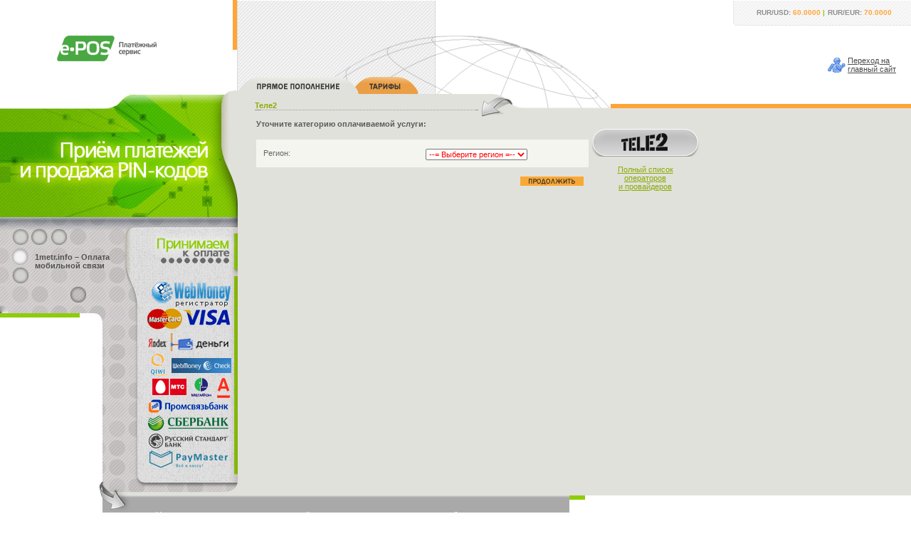

--- FILE ---
content_type: text/html; charset=windows-1251
request_url: http://www.e-pos.ru/payment.php?operator=tele2all&section=mobile&truesection=online&p=41db3b9f72649215becaf3467f782ab3
body_size: 9040
content:


<!DOCTYPE HTML PUBLIC "-//W3C//DTD HTML 4.01 Transitional//EN" "http://www.w3.org/TR/html4/loose.dtd">
<html>
<head>
<link href="http://www.e-pos.ru/images/e-pos.ico" rel="shortcut icon">
	<title>e-POS :: Оплата Теле2  | Tele2</title>
	<link rel=stylesheet href="stt3.css" type="text/css">
        <meta http-equiv="Content-Type" content="text/html; charset=windows-1251">
        <meta name="keywords" content="Оплата Теле2 ">
        <meta name="description" content="Универсальный платежный сервис e-POS позволяет производить оплату услуг операторов сотовой связи в режиме online, представлен широкий перечень операторов: МТС, Билайн, Мегафон, Теле2 и др.">

<SCRIPT language=javascript>
<!-- begin script


var cursUSD=60;
var cursEUR=70;
var cursUAH=1.79867;
var cursUAHup=1.978537;
var cursBYR=0.00268704;
var cursBYRup=0.003493152;
var cursBYN=26.8704;
var cursBYNup=34.93152;
var cursAUG=11677.02;
var cursUZS=0.00644602;
var cursBTC=6286743.8439485;
var cursBCH=39483.24086932;
var cursLTC=5165.57933436;
var cursETH=216124.75022801;
var cursUSDT=69.263983;
var cursKZT=0.152708;
var cursKZTup=0.1679788;
var cursMDL=4.54003;
var cursGEL=28.911761304499;
var cursAMD=0.205229;
var sendreceipt=0;

function showError(element, msg)
{ alert(msg);
  element.focus();
  return false;
}


function CalculateUSD(f,min,percent,result)
{
   if (result>-min) { f.sum.value=""; return; }

   while (result<-0) 
      { result = -Math.round(-result/10-0.5);
        f.pay.value=-result;
      }

   /*if (result>-3) trcom=-0.01; else*/ trcom=0;

   if (percent!=0)
      { plus = result * percent/100;
        result=result+plus;
      }

   result+=trcom;  

     switch (f.currency.value)
     {
       case "WMZ": result=result*1.00; break;
       case "ABW":
       case "RSR":
       case "VTB": 
       case "WCC": 
       case "PSR": 
       case "SBR": result=result*cursUSD*1.03; break;
       case "WMP": result=result*cursUSD*1.02; break;
       case "WMR": result=result*cursUSD; break;
       case "WMC": result=result*cursUSD; break;
       case "WME": result=result*1.000*cursUSD/cursEUR; break;
       case "PBW":
       case "LPM":
       case "WMU": result=result*1.15*cursUSD/cursUAH; break;
       case "EGZ": 
                   result=Math.floor((Math.floor(result*1.02*100)/100)*10000/(22.927872/cursUSD*100)+0.001)/100; break;
/*                 if (result>-20) result=result*1.18-0.02;
                    else if (result>-50) result=result*1.18;
                          else if (result>-100) result=result*1.16;
                                else result=result*1.13;
*/
                   break;
       case "RMR": result=result*cursUSD*1.045 - 1; break;
       case "LRZ": result=result*1.05; break;
       case "LPZ": result=result*1.050; break;
       case "LPR": result=result*cursUSD*1.150; break;
       case "LPU": result=result*1.100*cursUSD/cursUAH; break;
       case "LPE": result=result*1.045*cursUSD/cursEUR; break;
       case "MEP": result=result*1.015*1.07*cursUSD/cursUAH; break;
       case "IMR": result=result*1.035*cursUSD; break;
       case "BMR": result=result*1.035*cursUSD; break;
       case "DMR": result=result*1.035*cursUSD; break;
       case "UMR": result=result*1.05*cursUSD; break;
       case "UMU": result=result*1.05*cursUSD/cursUAH; break;
       case "UMZ": result=result*1.05; break;
       case "UME": result=result*1.05*cursUSD/cursEUR; break;
       case "WMB": result=result*1.00*cursUSD/cursBYN; break;
       case "WMG": result=result*cursAUG*1.00; break;
       case "WMK": result=result*cursKZT*1.00; break;
       case "WMX": result=result*1.05*cursUSD*1000/cursBTC; break;
       case "WMH": result=result*1.05*cursUSD*1000/cursBCH; break;
       case "WML": result=result*1.05*cursUSD*1000/cursLTC; break;
       case "WMF": result=result*1.05*cursUSD*1000/cursETH; break;
       case "WMT": result=result*1.05*cursUSD/cursUSDT; break;
       case "WMY": result=result*1.05*cursUSD/cursUZS; break;
       case "WMD": result=result*1.01; break;
       case "ENR": result=result*cursUSD/0.995/0.93; break;
       case "WCR": result=result*cursUSD*1.025; break;
       case "MMR": result=result*cursUSD*1.035; break;
       case "OBR": result=result*1.028*cursUSD; break;
       case "EPB": result=result*1.00*cursUSD/cursBYN; break;
// oldWM           result=result*cursUSD; break;
       case "LPW": result=result*1.055*cursUSD; break;
       case "SML":
       case "PBU":
       case "ABR":
//       case "SBR": 
       case "SVR": 
       case "W1R": result=result*1.035*cursUSD; break;
       case "YDR": result=result*1.00*cursUSD; // result=Math.floor(Math.floor((result*cursUSD*1.01376-0.0)*100)/100*107.90+0.001)/100;
                   break;
       case "BWR": result=result*1.06*cursUSD;
                   break;

       case "SGR": 
                   result=result*cursUSD*1.025;
                   break;

       case "PSC": 
                   result=result*cursUSD*1.025;
                   break;

       case "PGA": 
       case "PGB": 
       case "PGR": 
                   result=result*cursUSD*1.025;
                   break;

       case "IBC": 
                   switch ("mobile")
                   {
                     case "reserve": 
                     case "mobile": 
                     case "commun": 
                     case "other": 

                     case "ip": 
                     case "uni": 
                     case "tv": 

                     case "inet": 
                                    result=result*cursUSD*1.025;
                                    break;
/*
                     case "ip": 
                     case "uni": 
                     case "tv": 
                                    result=result*cursUSD*1.035; break;
                                    break;

                     case "inet": 
                                    result=result*cursUSD*1.040; break;
                                    break;
*/
                   }
 
                   break;
     }

/*
   if (f.currency[1].checked) result=result*1.015;
   if (f.currency[0].checked) result=result*cursUSD;
   if (f.currency[2].checked) result=result*1.000*cursUSD/cursEUR;
   if (f.currency[3].checked) result=result*1.025*cursUSD/cursUAH;
   if (f.currency[4].checked) 
   { if (result>-15) result=result*1.065-0.05;
     else if (result>-30) result=result*1.065;
     else if (result>-30) result=result*1.06;
     else result=result*1.06;
   }
   if (f.currency[5].checked) result=result*1.035; 
   if (f.currency[6].checked) result=result*1.095*cursUSD/cursUZS;
   if (f.currency[7].checked) result=result*1.015;
   if (f.currency[8].checked) result=result*cursUSD*1.04712;
*/

   f.sum.value = Math.ceil((-result-0.0000001)*100)/100;
}

function CalculateRUR(f,min,percent,result)
{  
   if (result>-min) { f.sum.value=""; return; }

   while (result<-0) 
      { result = -Math.round(-result/10-0.5);
        f.pay.value=-result;
      }

   /*if (result>-90) trcom=-0.30; else*/ trcom=0;

   if (percent!=0)
      { plus = result * percent/100;
        result=result+plus;
      }

   result+=trcom; result+=sendreceipt;

 
     switch (f.currency.value)
     {
       case "WMZ": result=result*1.00/cursUSD; break;
       case "ABW":
       case "RSR":
       case "VTB": 
       case "WCC": 
       case "PSR":
       case "SBR": result=result*1.03; break;
       case "WMP": result=result*1.02; break;
       case "WME": result=result*1.000/cursEUR; break;
       case "PBW":
       case "LPM":
       case "WMU": result=result*1.15/cursUAH; break;
       case "EGZ":
                   result=Math.floor((Math.floor(result/cursUSD*1.02*100)/100)*10000/(22.927872/cursUSD*100)+0.001)/100; break;
/*                 if (result>-560) result=(result*1.18-0.50)/cursUSD;
                    else if (result>-1400) result=result*1.18/cursUSD;
                          else if (result>-2800) result=result*1.16/cursUSD;
                                else result=result*1.13/cursUSD;
*/
                   break;
       case "RMR": result=result*1.045 - 1; break;
       case "LRZ": result=result*1.05/cursUSD; break;
       case "LPZ": result=result*1.050/cursUSD; break;
       case "LPR": result=result*1.150; break;
       case "LPU": result=result*1.100/cursUAH; break;
       case "LPE": result=result*1.045/cursEUR; break;
       case "MEP": result=result*1.015*1.07/cursUAH; break;
       case "IMR": result=result*1.035; break;
       case "BMR": result=result*1.035; break;
       case "DMR": result=result*1.035; break;
       case "UMR": result=result*1.05; break;
       case "UMU": result=result*1.05/cursUAH; break;
       case "UMZ": result=result*1.05/cursUSD; break;
       case "UME": result=result*1.05/cursEUR; break;
       case "WMB": result=result*1.00/cursBYN; break;
       case "WMG": result=result*1.00/cursAUG; break;
       case "WMK": result=result*1.00/cursKZT; break;
       case "WMX": result=result*1.05*1000/cursBTC; break;
       case "WMH": result=result*1.05*1000/cursBCH; break;
       case "WML": result=result*1.05*1000/cursLTC; break;
       case "WMF": result=result*1.05*1000/cursETH; break;
       case "WMT": result=result*1.05/cursUSDT; break;
       case "WMY": result=result*1.05/cursUZS; break;
       case "WMD": result=result*1.01/cursUSD; break;
       case "ENR": result=result/0.995/0.93; break;
       case "WCR": result=result*1.025; break;
       case "MMR": result=result*1.035; break;
       case "OBR": result=result*1.028; break;
       case "EPB": result=result*1.00/cursBYN; break;
// oldWM result=result; break;
       case "LPW": result=result*1.055; break;
       case "SML": 
       case "PBU": 
       case "ABR": 
//       case "SBR": 
       case "SVR": 
       case "W1R": result=result*1.035; break;
       case "YDR": result=result*1.00; // result=Math.floor(Math.floor((result*1.01376-0.0)*100)/100*107.90+0.001)/100;
                   break;
       case "BWR": result=result*1.06;
                   break;

       case "SGR": 
                   result=result*1.025;
                   break;

       case "PSC": 
                   result=result*1.025;
                   break;

       case "PGA": 
       case "PGB": 
       case "PGR": 
                   result=result*1.025;
                   break;

       case "IBC":
                   switch ("mobile")
                   {
                     case "reserve": 
                     case "mobile": 
                     case "commun": 
                     case "other": 

                     case "ip": 
                     case "uni": 
                     case "tv": 

                     case "inet": 
                                    result=result*1.025;
                                    break;
/*
                     case "ip": 
                     case "uni": 
                     case "tv": 
                                    result=result*1.035; break;
                                    break;

                     case "inet": 
                                    result=result*1.040; break;
                                    break;
*/
                   }
 
                   break;
     }

/*
   if (f.currency[1].checked) result=result*1.015/cursUSD;
   if (f.currency[2].checked) result=result*1.045/cursEUR;
   if (f.currency[3].checked) result=result*1.055/cursUAH;
   if (f.currency[4].checked)
   { if (result>-450) result=(result*1.065-1.50)/cursUSD;
     else if (result>-900) result=result*1.065/cursUSD;
     else if (result>-900) result=result*1.06/cursUSD;
     else result=result*1.06/cursUSD;
   }
   if (f.currency[5].checked) result=result*1.035/cursUSD;
   if (f.currency[6].checked) result=result*1.095/cursUZS;
   if (f.currency[7].checked) result=result*1.015/cursUSD;
   if (f.currency[8].checked) result=result*1.04712;
*/

   f.sum.value = Math.ceil((-result-0.0000001)*100)/100;
}

function CalculateUAH(f,min,percent,result,mincommission)
{ 
   cursUAH = cursUAHup;

   if (result>-min) { f.sum.value=""; return; }

   while (result<-0) 
      { result = -Math.round(-result/10-0.5);
        f.pay.value=-result;
      }

   if (percent!=0)
      { plus = result * percent/100; if (plus > -mincommission) plus = -mincommission;
        result=result+plus;
      }

     switch (f.currency.value)
     {
       case "WMZ": result=result*cursUAH/cursUSD; break;
       case "ABW":
       case "RSR":
       case "VTB": 
       case "WCC": 
       case "PSR":
       case "SBR": result=result*cursUAH*1.03; break;
       case "WMP": result=result*cursUAH*1.02; break;
       case "WMR": result=result*cursUAH; break;
       case "WMC": result=result*cursUAH/cursUSD; break;
       case "WME": result=result*1.000*cursUAH/cursEUR; break;
       case "PBW":
       case "LPM":
       case "WMU": result=result*1.15; break;
       case "RMR": result=result*cursUAH*1.045 - 1; break;
       case "LRZ": result=result*cursUAH*1.05; break;
       case "LPZ": result=result*cursUAH*1.050; break;
       case "LPR": result=result*cursUAH*1.150; break;
       case "LPU": result=result*1.100; break;
       case "LPE": result=result*1.045*cursUAH/cursEUR; break;
       case "MEP": result=result*1.015*1.07; break;
       case "IMR": result=result*1.035*cursUAH; break;
       case "BMR": result=result*1.035*cursUAH; break;
       case "DMR": result=result*1.035*cursUAH; break;
       case "UMR": result=result*1.05*cursUAH; break;
       case "UMU": result=result*1.05; break;
       case "UMZ": result=result*1.05*cursUAH; break;
       case "UME": result=result*1.05*cursUAH/cursEUR; break;
       case "WMB": result=result*1.00*cursUAH/cursBYN; break;
       case "WMG": result=result*1.00*cursUAH/cursAUG; break;
       case "WMK": result=result*1.00*cursUAH/cursKZT; break;
       case "WMX": result=result*1.05*cursUAH*1000/cursBTC; break;
       case "WMH": result=result*1.05*cursUAH*1000/cursBCH; break;
       case "WML": result=result*1.05*cursUAH*1000/cursLTC; break;
       case "WMF": result=result*1.05*cursUAH*1000/cursETH; break;
       case "WMT": result=result*1.05*cursUAH/cursUSDT; break;
       case "WMY": result=result*1.05*cursUAH/cursUZS; break;
       case "WMD": result=result*cursUAH*1.01/cursUSD; break;
       case "ENR": result=result*cursUAH/0.995/0.93; break;
       case "WCR": result=result*cursUAH*1.025; break;
       case "MMR": result=result*cursUAH*1.035; break;
       case "OBR": result=result*1.028*cursUAH; break;
       case "EPB": result=result*1.00*cursUAH/cursBYN; break;
// oldWM result=result*cursUAH; break;
       case "LPW": result=result*1.055*cursUAH; break;
       case "SML":
       case "PBU":
       case "ABR":
//       case "SBR": 
       case "SVR": 
       case "W1R": result=result*1.035*cursUAH; break;
       case "YDR": result=result*1.00*cursUAH; // result=Math.floor(Math.floor((result*cursUAH*1.01376-0.0)*100)/100*107.90+0.001)/100;
                   break;
       case "BWR": result=result*1.06*cursUAH;
                   break;

       case "SGR": 
                   result=result*cursUAH*1.025;
                   break;

       case "PSC": 
                   result=result*cursUAH*1.025;
                   break;

       case "PGA": 
       case "PGB": 
       case "PGR": 
                   result=result*cursUAH*1.025;
                   break;

       case "IBC": 
                   switch ("mobile")
                   {
                     case "reserve": 
                     case "mobile": 
                     case "commun": 
                     case "other": 

                     case "ip": 
                     case "uni": 
                     case "tv": 

                     case "inet": 
                                    result=result*cursUAH*1.025;
                                    break;
                   }
 
                   break;
     }

   f.sum.value = Math.ceil((-result-0.0000001)*100)/100;
}

function CalculateBYR(f,min,percent,result,mincommission)
{ 
   cursBYR = cursBYRup;

   if (result>-min) { f.sum.value=""; return; }

   while (result<-0) 
      { result = -Math.round(-result/10-0.5);
        f.pay.value=-result;
      }

   if (percent!=0)
      { plus = result * percent/100; if (plus > -mincommission) plus = -mincommission;
        result=result+plus;
      }

     switch (f.currency.value)
     {
       case "WMZ": result=result*cursBYR/cursUSD; break;
       case "ABW":
       case "RSR":
       case "VTB": 
       case "WCC": 
       case "PSR":
       case "SBR": result=result*cursBYR*1.03; break;
       case "WMP": result=result*cursBYR*1.02; break;
       case "WMR": result=result*cursBYR; break;
       case "WMC": result=result*cursBYR/cursUSD; break;
       case "WME": result=result*1.000*cursBYR/cursEUR; break;
       case "PBW":
       case "LPM":
       case "WMU": result=result*1.15*cursBYR/cursUAH; break;
       case "RMR": result=result*cursBYR*1.045 - 1; break;
       case "LRZ": result=result*cursBYR*1.05/cursUSD; break;
       case "LPZ": result=result*cursBYR*1.050/cursUSD; break;
       case "LPR": result=result*cursBYR*1.150; break;
       case "LPU": result=result*1.100*cursBYR/cursUAH; break;
       case "LPE": result=result*1.045*cursBYR/cursEUR; break;
       case "MEP": result=result*1.015*1.07*cursBYR; break;
       case "IMR": result=result*1.035*cursBYR; break;
       case "BMR": result=result*1.035*cursBYR; break;
       case "DMR": result=result*1.035*cursBYR; break;
       case "UMR": result=result*1.05*cursBYR; break;
       case "UMU": result=result*1.05*cursBYR/cursUAH; break;
       case "UMZ": result=result*1.05*cursBYR/cursUSD; break;
       case "UME": result=result*1.05*cursBYR/cursEUR; break;
       case "WMB": result=result*1.00; break;
       case "WMG": result=result*1.00*cursBYR/cursAUG; break;
       case "WMK": result=result*1.00*cursBYR/cursKZT; break;
       case "WMX": result=result*1.05*cursBYR*1000/cursBTC; break;
       case "WMH": result=result*1.05*cursBYR*1000/cursBCH; break;
       case "WML": result=result*1.05*cursBYR*1000/cursLTC; break;
       case "WMF": result=result*1.05*cursBYR*1000/cursETH; break;
       case "WMT": result=result*1.05*cursBYR/cursUSDT; break;
       case "WMY": result=result*1.05*cursBYR/cursUZS; break;
       case "WMD": result=result*cursBYR*1.01/cursUSD; break;
       case "ENR": result=result*cursBYR/0.995/0.93; break;
       case "WCR": result=result*cursBYR*1.025; break;
       case "MMR": result=result*cursBYR*1.035; break;
       case "OBR": result=result*1.028*cursBYR; break;
       case "EPB": result=result*1.00; break;
// oldWM result=result*cursBYR; break;
       case "LPW": result=result*1.055*cursBYR; break;
       case "SML":
       case "PBU":
       case "ABR":
//       case "SBR": 
       case "SVR": 
       case "W1R": result=result*1.035*cursBYR; break;
       case "YDR": result=result*1.00*cursBYR; // result=Math.floor(Math.floor((result*cursBYR*1.01376-0.0)*100)/100*107.90+0.001)/100;
                   break;
       case "BWR": result=result*1.06*cursBYR;
                   break;

       case "SGR": 
                   result=result*cursBYR*1.025;
                   break;

       case "PSC": 
                   result=result*cursBYR*1.025;
                   break;

       case "PGA": 
       case "PGB": 
       case "PGR": 
                   result=result*cursBYR*1.025;
                   break;

       case "IBC": 
                   switch ("mobile")
                   {
                     case "reserve": 
                     case "mobile": 
                     case "commun": 
                     case "other": 

                     case "ip": 
                     case "uni": 
                     case "tv": 

                     case "inet": 
                                    result=result*cursBYR*1.025;
                                    break;
                   }
 
                   break;
     }

   f.sum.value = Math.ceil((-result-0.0000001)*100)/100;
}

function CalculateBYN(f,min,percent,result,mincommission)
{ 
   cursBYN = cursBYNup;

   if (result>-min) { f.sum.value=""; return; }

   while (result<-0) 
      { result = -Math.round(-result/10-0.5);
        f.pay.value=-result;
      }

   if (percent!=0)
      { plus = result * percent/100; if (plus > -mincommission) plus = -mincommission;
        result=result+plus;
      }

     switch (f.currency.value)
     {
       case "WMZ": result=result*cursBYN/cursUSD; break;
       case "ABW":
       case "RSR":
       case "VTB": 
       case "WCC": 
       case "PSR":
       case "SBR": result=result*cursBYN*1.03; break;
       case "WMP": result=result*cursBYN*1.02; break;
       case "WMR": result=result*cursBYN; break;
       case "WMC": result=result*cursBYN/cursUSD; break;
       case "WME": result=result*1.000*cursBYN/cursEUR; break;
       case "PBW":
       case "LPM":
       case "WMU": result=result*1.15*cursBYN/cursUAH; break;
       case "RMR": result=result*cursBYN*1.045 - 1; break;
       case "LRZ": result=result*cursBYN*1.05/cursUSD; break;
       case "LPZ": result=result*cursBYN*1.050/cursUSD; break;
       case "LPR": result=result*cursBYN*1.150; break;
       case "LPU": result=result*1.100*cursBYN/cursUAH; break;
       case "LPE": result=result*1.045*cursBYN/cursEUR; break;
       case "MEP": result=result*1.015*1.07*cursBYN; break;
       case "IMR": result=result*1.035*cursBYN; break;
       case "BMR": result=result*1.035*cursBYN; break;
       case "DMR": result=result*1.035*cursBYN; break;
       case "UMR": result=result*1.05*cursBYN; break;
       case "UMU": result=result*1.05*cursBYN/cursUAH; break;
       case "UMZ": result=result*1.05*cursBYN/cursUSD; break;
       case "UME": result=result*1.05*cursBYN/cursEUR; break;
       case "WMB": result=result*1.00; break;
       case "WMG": result=result*1.00*cursBYN/cursAUG; break;
       case "WMK": result=result*1.00*cursBYN/cursKZT; break;
       case "WMX": result=result*1.05*cursBYN*1000/cursBTC; break;
       case "WMH": result=result*1.05*cursBYN*1000/cursBCH; break;
       case "WML": result=result*1.05*cursBYN*1000/cursLTC; break;
       case "WMF": result=result*1.05*cursBYN*1000/cursETH; break;
       case "WMT": result=result*1.05*cursBYN/cursUSDT; break;
       case "WMY": result=result*1.05*cursBYN/cursUZS; break;
       case "WMD": result=result*cursBYN*1.01/cursUSD; break;
       case "ENR": result=result*cursBYN/0.995/0.93; break;
       case "WCR": result=result*cursBYN*1.025; break;
       case "MMR": result=result*cursBYN*1.035; break;
       case "OBR": result=result*1.028*cursBYN; break;
       case "EPB": result=result*1.00; break;
// oldWM result=result*cursBYN; break;
       case "LPW": result=result*1.055*cursBYN; break;
       case "SML":
       case "PBU":
       case "ABR":
//       case "SBR": 
       case "SVR": 
       case "W1R": result=result*1.035*cursBYN; break;
       case "YDR": result=result*1.00*cursBYN; // result=Math.floor(Math.floor((result*cursBYN*1.01376-0.0)*100)/100*107.90+0.001)/100;
                   break;
       case "BWR": result=result*1.06*cursBYN;
                   break;

       case "SGR": 
                   result=result*cursBYN*1.025;
                   break;

       case "PSC": 
                   result=result*cursBYN*1.025;
                   break;

       case "PGA": 
       case "PGB": 
       case "PGR": 
                   result=result*cursBYN*1.025;
                   break;

       case "IBC": 
                   switch ("mobile")
                   {
                     case "reserve": 
                     case "mobile": 
                     case "commun": 
                     case "other": 

                     case "ip": 
                     case "uni": 
                     case "tv": 

                     case "inet": 
                                    result=result*cursBYN*1.025;
                                    break;
                   }
 
                   break;
     }

   f.sum.value = Math.ceil((-result-0.0000001)*100)/100;
}

function CalculateKZT(f,min,percent,result,mincommission)
{ 
   cursKZT = cursKZTup;

   if (result>-min) { f.sum.value=""; return; }

   while (result<-0) 
      { result = -Math.round(-result/10-0.5);
        f.pay.value=-result;
      }

   if (percent!=0)
      { plus = result * percent/100; if (plus > -mincommission) plus = -mincommission;
        result=result+plus;
      }

     switch (f.currency.value)
     {
       case "WMZ": result=result*cursKZT/cursUSD; break;
       case "ABW":
       case "RSR":
       case "VTB": 
       case "WCC": 
       case "PSR":
       case "SBR": result=result*cursKZT*1.03; break;
       case "WMP": result=result*cursKZT*1.02; break;
       case "WMR": result=result*cursKZT; break;
       case "WMC": result=result*cursKZT/cursUSD; break;
       case "WME": result=result*1.000*cursKZT/cursEUR; break;
       case "PBW":
       case "LPM":
       case "WMU": result=result*1.15*cursKZT/cursUAH; break;
       case "RMR": result=result*cursKZT*1.045 - 1; break;
       case "LRZ": result=result*cursKZT*1.05/cursUSD; break;
       case "LPZ": result=result*cursKZT*1.050/cursUSD; break;
       case "LPR": result=result*cursKZT*1.150; break;
       case "LPU": result=result*1.100*cursKZT; break;
       case "LPE": result=result*1.045*cursKZT/cursEUR; break;
       case "MEP": result=result*1.015*1.07*cursKZT/cursUAH; break;
       case "IMR": result=result*1.035*cursKZT; break;
       case "BMR": result=result*1.035*cursKZT; break;
       case "DMR": result=result*1.035*cursKZT; break;
       case "UMR": result=result*1.05*cursKZT; break;
       case "UMU": result=result*1.05*cursKZT/cursUAH; break;
       case "UMZ": result=result*1.05*cursKZT/cursUSD; break;
       case "UME": result=result*1.05*cursKZT/cursEUR; break;
       case "WMB": result=result*1.00*cursKZT/cursBYN; break;
       case "WMG": result=result*1.00*cursKZT/cursAUG; break;
       case "WMK": result=result*1.00; break;
       case "PGK": result=result*1.00; break;
       case "WMX": result=result*1.05*cursKZT*1000/cursBTC; break;
       case "WMH": result=result*1.05*cursKZT*1000/cursBCH; break;
       case "WML": result=result*1.05*cursKZT*1000/cursLTC; break;
       case "WMF": result=result*1.05*cursKZT*1000/cursETH; break;
       case "WMT": result=result*1.05*cursKZT/cursUSDT; break;
       case "WMY": result=result*1.05*cursKZT/cursUZS; break;
       case "WMD": result=result*cursKZT*1.01/cursUSD; break;
       case "ENR": result=result*cursKZT/0.995/0.93; break;
       case "WCR": result=result*cursKZT*1.025; break;
       case "MMR": result=result*cursKZT*1.035; break;
       case "OBR": result=result*1.028*cursKZT; break;
       case "EPB": result=result*1.00*cursKZT; break;
// oldWM result=result*cursKZT; break;
       case "LPW": result=result*1.055*cursKZT; break;
       case "SML":
       case "PBU":
       case "ABR":
//       case "SBR": 
       case "SVR": 
       case "W1R": result=result*1.035*cursKZT; break;
       case "YDR": result=result*1.00*cursKZT; // result=Math.floor(Math.floor((result*cursKZT*1.01376-0.0)*100)/100*107.90+0.001)/100;
                   break;
       case "BWR": result=result*1.06*cursKZT;
                   break;

       case "SGR": 
                   result=result*cursKZT*1.025;
                   break;

       case "PSC": 
                   result=result*cursKZT*1.025;
                   break;

       case "PGA": 
       case "PGB": 
       case "PGR": 
                   result=result*cursKZT*1.025;
                   break;

       case "IBC": 
                   switch ("mobile")
                   {
                     case "reserve": 
                     case "mobile": 
                     case "commun": 
                     case "other": 

                     case "ip": 
                     case "uni": 
                     case "tv": 

                     case "inet": 
                                    result=result*cursKZT*1.025;
                                    break;
                   }
 
                   break;
     }

   f.sum.value = Math.ceil((-result-0.0000001)*100)/100;
}

function CalculateMDL(f,min,percent,result,mincommission)
{
   if (result>-min) { f.sum.value=""; return; }

   while (result<-0) 
      { result = -Math.round(-result/10-0.5);
        f.pay.value=-result;
      }

   if (percent!=0)
      { plus = result * percent/100; if (plus > -mincommission) plus = -mincommission;
        result=result+plus;
      }

     switch (f.currency.value)
     {
       case "WMZ": result=result*cursMDL/cursUSD; break;
       case "ABW":
       case "RSR":
       case "VTB": 
       case "WCC": 
       case "PSR":
       case "SBR": result=result*cursMDL*1.03; break;
       case "WMP": result=result*cursMDL*1.02; break;
       case "WMR": result=result*cursMDL; break;
       case "WMC": result=result*cursMDL/cursUSD; break;
       case "WME": result=result*1.000*cursMDL/cursEUR; break;
       case "PBW":
       case "LPM":
       case "WMU": result=result*1.15*cursMDL/cursUAH; break;
       case "RMR": result=result*cursMDL*1.045 - 1; break;
       case "LRZ": result=result*cursMDL*1.05/cursUSD; break;
       case "LPZ": result=result*cursMDL*1.050/cursUSD; break;
       case "LPR": result=result*cursMDL*1.150; break;
       case "LPU": result=result*1.100*cursMDL; break;
       case "LPE": result=result*1.045*cursMDL/cursEUR; break;
       case "MEP": result=result*1.015*1.07*cursMDL/cursUAH; break;
       case "IMR": result=result*1.035*cursMDL; break;
       case "BMR": result=result*1.035*cursMDL; break;
       case "DMR": result=result*1.035*cursMDL; break;
       case "UMR": result=result*1.05*cursMDL; break;
       case "UMU": result=result*1.05*cursMDL/cursUAH; break;
       case "UMZ": result=result*1.05*cursMDL/cursUSD; break;
       case "UME": result=result*1.05*cursMDL/cursEUR; break;
       case "WMB": result=result*1.00*cursMDL/cursBYN; break;
       case "WMG": result=result*1.00*cursMDL/cursAUG; break;
       case "WMK": result=result*1.00*cursMDL/cursKZT; break;
       case "WMX": result=result*1.05*cursMDL*1000/cursBTC; break;
       case "WMH": result=result*1.05*cursMDL*1000/cursBCH; break;
       case "WML": result=result*1.05*cursMDL*1000/cursLTC; break;
       case "WMF": result=result*1.05*cursMDL*1000/cursETH; break;
       case "WMT": result=result*1.05*cursMDL/cursUSDT; break;
       case "WMY": result=result*1.05*cursMDL/cursUZS; break;
       case "WMD": result=result*cursMDL*1.01/cursUSD; break;
       case "ENR": result=result*cursMDL/0.995/0.93; break;
       case "WCR": result=result*cursMDL*1.025; break;
       case "MMR": result=result*cursMDL*1.035; break;
       case "OBR": result=result*1.028*cursMDL; break;
       case "EPB": result=result*1.00*cursMDL; break;
// oldWM result=result*cursMDL; break;
       case "LPW": result=result*1.055*cursMDL; break;
       case "SML":
       case "PBU":
       case "ABR":
//       case "SBR": 
       case "SVR": 
       case "W1R": result=result*1.035*cursMDL; break;
       case "YDR": result=result*1.00*cursMDL; // result=Math.floor(Math.floor((result*cursMDL*1.01376-0.0)*100)/100*107.90+0.001)/100;
                   break;
       case "BWR": result=result*1.06*cursMDL;
                   break;

       case "SGR": 
                   result=result*cursMDL*1.025;
                   break;

       case "PSC": 
                   result=result*cursMDL*1.025;
                   break;

       case "PGA": 
       case "PGB": 
       case "PGR": 
                   result=result*cursMDL*1.025;
                   break;

       case "IBC": 
                   switch ("mobile")
                   {
                     case "reserve": 
                     case "mobile": 
                     case "commun": 
                     case "other": 

                     case "ip": 
                     case "uni": 
                     case "tv": 

                     case "inet": 
                                    result=result*cursMDL*1.025;
                                    break;
                   }
 
                   break;
     }

   f.sum.value = Math.ceil((-result-0.0000001)*100)/100;
}

function CalculateGEL(f,min,percent,result,mincommission)
{
   if (result>-min) { f.sum.value=""; return; }

   while (result<-0) 
      { result = -Math.round(-result/10-0.5);
        f.pay.value=-result;
      }

   if (percent!=0)
      { plus = result * percent/100; if (plus > -mincommission) plus = -mincommission;
        result=result+plus;
      }

     switch (f.currency.value)
     {
       case "WMZ": result=result*cursGEL/cursUSD; break;
       case "ABW":
       case "RSR":
       case "VTB": 
       case "WCC": 
       case "PSR":
       case "SBR": result=result*cursGEL*1.03; break;
       case "WMP": result=result*cursGEL*1.02; break;
       case "WMR": result=result*cursGEL; break;
       case "WMC": result=result*cursGEL/cursUSD; break;
       case "WME": result=result*1.000*cursGEL/cursEUR; break;
       case "PBW":
       case "LPM":
       case "WMU": result=result*1.15*cursGEL/cursUAH; break;
       case "RMR": result=result*cursGEL*1.045 - 1; break;
       case "LRZ": result=result*cursGEL*1.05/cursUSD; break;
       case "LPZ": result=result*cursGEL*1.050/cursUSD; break;
       case "LPR": result=result*cursGEL*1.150; break;
       case "LPU": result=result*1.100*cursGEL; break;
       case "LPE": result=result*1.045*cursGEL/cursEUR; break;
       case "MEP": result=result*1.015*1.07*cursGEL/cursUAH; break;
       case "IMR": result=result*1.035*cursGEL; break;
       case "BMR": result=result*1.035*cursGEL; break;
       case "DMR": result=result*1.035*cursGEL; break;
       case "UMR": result=result*1.05*cursGEL; break;
       case "UMU": result=result*1.05*cursGEL/cursUAH; break;
       case "UMZ": result=result*1.05*cursGEL/cursUSD; break;
       case "UME": result=result*1.05*cursGEL/cursEUR; break;
       case "WMB": result=result*1.00*cursGEL/cursBYN; break;
       case "WMG": result=result*1.00*cursGEL/cursAUG; break;
       case "WMK": result=result*1.00*cursGEL/cursKZT; break;
       case "WMX": result=result*1.05*cursGEL*1000/cursBTC; break;
       case "WMH": result=result*1.05*cursGEL*1000/cursBCH; break;
       case "WML": result=result*1.05*cursGEL*1000/cursLTC; break;
       case "WMF": result=result*1.05*cursGEL*1000/cursETH; break;
       case "WMT": result=result*1.05*cursGEL/cursUSDT; break;
       case "WMY": result=result*1.05*cursGEL/cursUZS; break;
       case "WMD": result=result*cursGEL*1.01/cursUSD; break;
       case "ENR": result=result*cursGEL/0.995/0.93; break;
       case "WCR": result=result*cursGEL*1.025; break;
       case "MMR": result=result*cursGEL*1.035; break;
       case "OBR": result=result*1.028*cursGEL; break;
       case "EPB": result=result*1.00*cursGEL; break;
// oldWM result=result*cursGEL; break;
       case "LPW": result=result*1.055*cursGEL; break;
       case "SML":
       case "PBU":
       case "ABR":
//       case "SBR": 
       case "SVR": 
       case "W1R": result=result*1.035*cursGEL; break;
       case "YDR": result=result*1.00*cursGEL; // result=Math.floor(Math.floor((result*cursGEL*1.01376-0.0)*100)/100*107.90+0.001)/100;
                   break;
       case "BWR": result=result*1.06*cursGEL;
                   break;

       case "SGR": 
                   result=result*cursGEL*1.025;
                   break;

       case "PSC": 
                   result=result*cursGEL*1.025;
                   break;

       case "PGA": 
       case "PGB": 
       case "PGR": 
                   result=result*cursGEL*1.025;
                   break;

       case "IBC": 
                   switch ("mobile")
                   {
                     case "reserve": 
                     case "mobile": 
                     case "commun": 
                     case "other": 

                     case "ip": 
                     case "uni": 
                     case "tv": 

                     case "inet": 
                                    result=result*cursGEL*1.025;
                                    break;
                   }
 
                   break;
     }

   f.sum.value = Math.ceil((-result-0.0000001)*100)/100;
}

function CalculateAMD(f,min,percent,result,mincommission)
{
   if (result>-min) { f.sum.value=""; return; }

   while (result<-0) 
      { result = -Math.round(-result/10-0.5);
        f.pay.value=-result;
      }

   if (percent!=0)
      { plus = result * percent/100; if (plus > -mincommission) plus = -mincommission;
        result=result+plus;
      }

     switch (f.currency.value)
     {
       case "WMZ": result=result*cursAMD/cursUSD; break;
       case "ABW":
       case "RSR":
       case "VTB": 
       case "WCC": 
       case "PSR":
       case "SBR": result=result*cursAMD*1.03; break;
       case "WMP": result=result*cursAMD*1.02; break;
       case "WMR": result=result*cursAMD; break;
       case "WMC": result=result*cursAMD/cursUSD; break;
       case "WME": result=result*1.000*cursAMD/cursEUR; break;
       case "PBW":
       case "LPM":
       case "WMU": result=result*1.15*cursAMD/cursUAH; break;
       case "RMR": result=result*cursAMD*1.045 - 1; break;
       case "LRZ": result=result*cursAMD*1.05/cursUSD; break;
       case "LPZ": result=result*cursAMD*1.050/cursUSD; break;
       case "LPR": result=result*cursAMD*1.150; break;
       case "LPU": result=result*1.100*cursAMD; break;
       case "LPE": result=result*1.045*cursAMD/cursEUR; break;
       case "MEP": result=result*1.015*1.07*cursAMD/cursUAH; break;
       case "IMR": result=result*1.035*cursAMD; break;
       case "BMR": result=result*1.035*cursAMD; break;
       case "DMR": result=result*1.035*cursAMD; break;
       case "UMR": result=result*1.05*cursAMD; break;
       case "UMU": result=result*1.05*cursAMD/cursUAH; break;
       case "UMZ": result=result*1.05*cursAMD/cursUSD; break;
       case "UME": result=result*1.05*cursAMD/cursEUR; break;
       case "WMB": result=result*1.00*cursAMD/cursBYN; break;
       case "WMG": result=result*1.00*cursAMD/cursAUG; break;
       case "WMK": result=result*1.00*cursAMD/cursKZT; break;
       case "WMX": result=result*1.05*cursAMD*1000/cursBTC; break;
       case "WMH": result=result*1.05*cursAMD*1000/cursBCH; break;
       case "WML": result=result*1.05*cursAMD*1000/cursLTC; break;
       case "WMF": result=result*1.05*cursAMD*1000/cursETH; break;
       case "WMT": result=result*1.05*cursAMD/cursUSDT; break;
       case "WMY": result=result*1.05*cursAMD/cursUZS; break;
       case "WMD": result=result*cursAMD*1.01/cursUSD; break;
       case "ENR": result=result*cursAMD/0.995/0.93; break;
       case "WCR": result=result*cursAMD*1.025; break;
       case "MMR": result=result*cursAMD*1.035; break;
       case "OBR": result=result*1.028*cursAMD; break;
       case "EPB": result=result*1.00*cursAMD; break;
// oldWM result=result*cursAMD; break;
       case "LPW": result=result*1.055*cursAMD; break;
       case "SML":
       case "PBU":
       case "ABR":
//       case "SBR": 
       case "SVR": 
       case "W1R": result=result*1.035*cursAMD; break;
       case "YDR": result=result*1.00*cursAMD; // result=Math.floor(Math.floor((result*cursAMD*1.01376-0.0)*100)/100*107.90+0.001)/100;
                   break;
       case "BWR": result=result*1.06*cursAMD;
                   break;

       case "SGR": 
                   result=result*cursAMD*1.025;
                   break;

       case "PSC": 
                   result=result*cursAMD*1.025;
                   break;

       case "PGA": 
       case "PGB": 
       case "PGR": 
                   result=result*cursAMD*1.025;
                   break;

       case "IBC": 
                   switch ("mobile")
                   {
                     case "reserve": 
                     case "mobile": 
                     case "commun": 
                     case "other": 

                     case "ip": 
                     case "uni": 
                     case "tv": 

                     case "inet": 
                                    result=result*cursAMD*1.025;
                                    break;
                   }
 
                   break;
     }

   f.sum.value = Math.ceil((-result-0.0000001)*100)/100;
}

function CalculateUZS(f,min,percent,result,mincommission)
{
   if (result>-min) { f.sum.value=""; return; }

   while (result<-0) 
      { result = -Math.round(-result/10-0.5);
        f.pay.value=-result;
      }

   if (percent!=0)
      { plus = result * percent/100; if (plus > -mincommission) plus = -mincommission;
        result=result+plus;
      }

     switch (f.currency.value)
     {
       case "WMZ": result=result*cursUZS/cursUSD; break;
       case "ABW":
       case "RSR":
       case "VTB": 
       case "WCC": 
       case "PSR":
       case "SBR": result=result*cursUZS*1.03; break;
       case "WMP": result=result*cursUZS*1.02; break;
       case "WMR": result=result*cursUZS; break;
       case "WMC": result=result*cursUZS/cursUSD; break;
       case "WME": result=result*1.000*cursUZS/cursEUR; break;
       case "PBW":
       case "LPM":
       case "WMU": result=result*1.15*cursUZS/cursUAH; break;
       case "RMR": result=result*cursUZS*1.045 - 1; break;
       case "LRZ": result=result*cursUZS*1.05/cursUSD; break;
       case "LPZ": result=result*cursUZS*1.050/cursUSD; break;
       case "LPR": result=result*cursUZS*1.150; break;
       case "LPU": result=result*1.100*cursUZS; break;
       case "LPE": result=result*1.045*cursUZS/cursEUR; break;
       case "MEP": result=result*1.015*1.07*cursUZS/cursUAH; break;
       case "IMR": result=result*1.035*cursUZS; break;
       case "BMR": result=result*1.035*cursUZS; break;
       case "DMR": result=result*1.035*cursUZS; break;
       case "UMR": result=result*1.05*cursUZS; break;
       case "UMU": result=result*1.05*cursUZS/cursUAH; break;
       case "UMZ": result=result*1.05*cursUZS/cursUSD; break;
       case "UME": result=result*1.05*cursUZS/cursEUR; break;
       case "WMB": result=result*1.00*cursUZS/cursBYN; break;
       case "WMG": result=result*1.00*cursUZS/cursAUG; break;
       case "WMK": result=result*1.00*cursUZS/cursKZT; break;
       case "WMX": result=result*1.05*cursUZS*1000/cursBTC; break;
       case "WMH": result=result*1.05*cursUZS*1000/cursBCH; break;
       case "WML": result=result*1.05*cursUZS*1000/cursLTC; break;
       case "WMF": result=result*1.05*cursUZS*1000/cursETH; break;
       case "WMT": result=result*1.05*cursUZS/cursUSDT; break;
       case "WMY": result=result*1.05*cursUZS/cursUZS; break;
       case "WMD": result=result*cursUZS*1.01/cursUSD; break;
       case "ENR": result=result*cursUZS/0.995/0.93; break;
       case "WCR": result=result*cursUZS*1.025; break;
       case "MMR": result=result*cursUZS*1.035; break;
       case "OBR": result=result*1.028*cursUZS; break;
       case "EPB": result=result*1.00*cursUZS; break;
// oldWM result=result*cursUZS; break;
       case "LPW": result=result*1.055*cursUZS; break;
       case "SML":
       case "PBU":
       case "ABR":
//       case "SBR": 
       case "SVR": 
       case "W1R": result=result*1.035*cursUZS; break;
       case "YDR": result=result*1.00*cursUZS; // result=Math.floor(Math.floor((result*cursUZS*1.01376-0.0)*100)/100*107.90+0.001)/100;
                   break;
       case "BWR": result=result*1.06*cursUZS;
                   break;

       case "SGR": 
                   result=result*cursUZS*1.025;
                   break;

       case "PSC": 
                   result=result*cursUZS*1.025;
                   break;

       case "PGA": 
       case "PGB": 
       case "PGR": 
                   result=result*cursUZS*1.025;
                   break;

       case "IBC": 
                   switch ("mobile")
                   {
                     case "reserve": 
                     case "mobile": 
                     case "commun": 
                     case "other": 

                     case "ip": 
                     case "uni": 
                     case "tv": 

                     case "inet": 
                                    result=result*cursUZS*1.025;
                                    break;
                   }
 
                   break;
     }

   f.sum.value = Math.ceil((-result-0.0000001)*100)/100;
}

function Calculate(f,minUSD,minRUR,percentUSD,percentRUR,minUAH,percent,mincommissionUAH,minBYN,mincommissionBYN,minKZT,mincommissionKZT,minMDL,mincommissionMDL,minGEL,mincommissionGEL,minAMD,mincommissionAMD,minUZS,mincommissionUZS)
{  
   var result=-f.pay.value;

   if (-result!=f.pay.value) { f.sum.value=""; return; }

                      
   if (minUAH != 0) CalculateUAH(f,minUAH,percent,result,mincommissionUAH);
   else
   if (minBYN != 0) CalculateBYN(f,minBYN,percent,result,mincommissionBYN);
   else
   if (minKZT != 0) CalculateKZT(f,minKZT,percent,result,mincommissionKZT);
   else
   if (minMDL != 0) CalculateMDL(f,minMDL,percent,result,mincommissionMDL);
   else
   if (minGEL != 0) CalculateGEL(f,minGEL,percent,result,mincommissionGEL);
   else
   if (minAMD != 0) CalculateAMD(f,minAMD,percent,result,mincommissionAMD);
   else
   if (minUZS != 0) CalculateUZS(f,minUZS,percent,result,mincommissionUZS);
   else 
   {
     if (f.paycurr[0].checked) CalculateRUR(f,minRUR,percentRUR,result); 
     if (f.paycurr[1].checked) CalculateUSD(f,minUSD,percentUSD,result);
   }
}

function showError(element, msg)
{ alert(msg);
  element.focus();
  return false;
}

function checkSum(f,minUSD,minRUR,percentUSD,percentRUR,minUAH,percent,mincommissionUAH,minBYN,mincommissionBYN,minKZT,mincommissionKZT,minMDL,mincommissionMDL,minGEL,mincommissionGEL,minAMD,mincommissionAMD,minUZS,mincommissionUZS)
{            
  if (f.pay.value.indexOf(',')>0) f.pay.value=f.pay.value.substr(0,f.pay.value.indexOf(','))+'.';

  if (!f.currency.value)
     { f.currency.style.color="#ff0000";
       f.pay.style.color="#ff0000"; 
       f.sum.value=""; 
       return false;
     }
   else
     { f.currency.style.color="#88AB03";
     }

 

  Calculate(f,minUSD,minRUR,percentUSD,percentRUR,minUAH,percent,mincommissionUAH,minBYN,mincommissionBYN,minKZT,mincommissionKZT,minMDL,mincommissionMDL,minGEL,mincommissionGEL,minAMD,mincommissionAMD,minUZS,mincommissionUZS);

  if (!f.sum.value)
     { f.pay.style.color="#ff0000";
       return false;
     }
   else
     { f.pay.style.color="#88AB03";
       return true;
     }
}

function checkNumber(f,num)
{
  var re;

  myArray= new Array();

  myArray[1]= "";

  ret_value=true;

 
         if (f.operator.value=="") { f.operator.style.color="#ff0000"; ret_value=false; } else f.operator.style.color="#88AB03";


  return ret_value; 
}

function checkForm(f)
{ if (!checkNumber(f,-1))
     return showError(f.operator,"Пожалуйста, выберите вид оплачиваемой услуги.");

  if (f.sum.value=="") return showError(f.sum,"Пожалуйста, введите корректную сумму и выберите валюту оплаты."); // С лимитами операций прямого пополнения счёта Вы можете ознакомиться, перейдя по ссылке в нижней части страницы.");

  return true;
}



var mouseX=0,mouseY=0;
ns4 = (document.layers)? true:false
ie4 = (document.all)? true:false

function init_mouse() {
	if (ns4) {document.captureEvents(Event.MOUSEMOVE);}
	document.onmousemove=mousemove;
}
function mousemove(e) {
	if (ns4) { mouseX=e.pageX-300; mouseY=e.pageY}
	if (ie4) { mouseX=event.x-300; mouseY=event.y}
}

// end script -->
</SCRIPT>

</head>

<body onload="JScript: init_mouse();"
>


<div id="main" class="green-design">
	<div class="bg-gray"><div class="bg-line3">
		<div id="left">
			<div class="logo"><a href="http://www.e-pos.ru/main.php?p=41db3b9f72649215becaf3467f782ab3"><img src="images/logoforwebsite.gif" alt="Платёжный терминал e-POS"></a></div>
			<div class="left-agent">
				<div class="right-el"><!-- --></div>
				<div class="left-agent-in">

                                <div class="text">
				<a href="http://1metr.info/" title="1metr.info – Оплата мобильной связи" target=_blank><b>1metr.info – Оплата<br>мобильной связи<br></b></a>
                                </div>

					<!--div class="pic"><a href="#"><img src="images/spacer.gif" alt=""></a></div--> <!-- картинка -->
					<div class="money-banners">
						<div class="money-bg">
							<div class="money-top">
								<div class="indent">
									<img src="images/spacer.gif" class="tit" alt="Принимаем к оплате">
									<div><a href="http://www.webmoney.ru/" target="_blank"><img src="images/money_logo_wm.gif" width="122" height="28" alt="WebMoney"></a></div>
									<div><a href="https://passport.webmoney.ru/asp/CertView.asp?wmid=589419944700" target="_blank"><img src="images/money_logo_reg.gif" width="122" height="7" alt="Регистратор"></a></div>
									<div><img src="images/money_logo_mc.gif" width="54" height="36" alt="MasterCard" onclick="javascript:window.open('http://www.mastercardbusiness.com/mcbiz/index.jsp?template=/orphans&amp;content=securecodepopup','Chargeback','toolbar=0,location=0,directories=0,status=0,menubar=0,scrollbars=0,resizable=1,width=550,height=380')"><img src="images/money_logo_visa.gif" width="68" height="36" alt="VISA" onclick="javascript:window.open('vbvhelp.html','Chargeback','toolbar=0,location=0,directories=0,status=0,menubar=0,scrollbars=0,resizable=1,width=450,height=400')"></div>
<!--									<div><a href="http://money.mail.ru/" target="_blank"><img src="images/money_logo_mmail.gif" width="122" height="24" alt="Money Mail"></a></div>-->
<!--									<div><img src="images/logo_money_intellectmoney.png" alt="IntellectMoney"><a href="http://money.mail.ru/" target="_blank"><img src="images/logo_money_dmr.png" alt="Деньги@Mail.Ru"></a></div>-->
									<div><a href="http://money.yandex.ru/" target="_blank"><img src="images/money_logo_yandex.png" width="122" height="29" alt="Яndex деньги"></a></div>
<!--								<div><a href="http://www.easypay.by/" target="_blank"><img src="images/money_logo_easypay.png" alt="EasyPay"></a><a href="http://www.liqpay.com/" target="_blank"><img src="images/money_logo_liqpay.png" alt="LiqPAY"></a></div>-->
									<!--<div><a href="http://www.libertyreserve.com/?ref=U114786" target="_blank"><img src="images/money_logo_lr.gif" alt="Liberty Reserve"></a><a href="http://www.ukrmoney.com/" target="_blank"><img src="images/money_logo_ukrmoney.gif" alt="UkrMoney.com"></a></div>-->
									<div><a href="http://www.qiwi.ru" target="_blank"><img src="images/money_QIWI.gif" alt="QIWI Кошелёк"></a><a href="http://check.webmoney.ru/" target="_blank"><img src="images/logo_wmcheck.gif" alt="Check.WebMoney"></a></div>
                                                                        <div><a href="http://www.mts.ru" target="_blank"><img src="images/money_mts.gif" alt="МТС"></a>&nbsp;<a href="http://www.megafon.ru/" target="_blank"><img src="images/money_megafon.gif" alt="МегаФон"></a>&nbsp;<a href="http://click.alfabank.ru" target="_blank"><img src="images/money_logo_alpha.png" alt="Альфа-Клик"></a></div>
<!--                                                                        <div><a href="http://www.mts.ru" target="_blank"><img src="images/money_mts.gif" alt="МТС"></a><a href="http://www.megafon.ru/" target="_blank"><img src="images/money_megafon.gif" alt="МегаФон"></a><a href="http://smartivi.ge/" target="_blank"><img src="images/money_logo_smartivi.png" alt="Smartivi"></a></div>-->
<!--                                                                        <div><a href="http://www.mts.ru" target="_blank"><img src="images/money_mts.gif" alt="МТС"></a><a href="http://www.beeline.ru/" target="_blank"><img src="images/money_beeline2.gif" alt="Билайн"></a><a href="http://www.megafon.ru/" target="_blank"><img src="images/money_megafon.gif" alt="МегаФон"></a></div>-->
<!--									<div><a href="http://www.oceanbank.ru/" target="_blank"><img src="images/money_logo_oceanbank.png" alt="ОКЕАН БАНК"></a>--><!--<a href="http://www.rbkmoney.ru/" target="_blank"><img src="images/money_logo_rbkmoney.gif" alt="RBK Money"></a>--><!--<a href="http://www.w1.ru/" target="_blank"><img src="images/money_logo_w1.png" alt="W1"></a>--><!--<img src="images/money_logo_webcreds.gif" alt="WebCreds"></a><a href="http://www.e-gold.com/e-gold.asp?cid=2722744" target="_blank"><img src="images/money_logo_egold.gif" width="61" height="27" alt="e-gold"></a></div>-->
<!--								<div><a href="http://privat24.ua" target="_blank"><img src="images/money_logo_privatbank.png" alt="ПриватБанк Украина"></a></div>-->
<!--									<div><a href="http://ibank.svyaznoybank.ru" target="_blank"><img src="images/money_logo_svyaznoy.png" alt="Связной Банк"></a><a href="http://click.alfabank.ru" target="_blank"><img src="images/money_logo_alpha.png" alt="Альфа-Клик"></a></div>-->
									<div><a href="http://retail.payment.ru" target="_blank"><img src="images/money_logo_psb.png" alt="PSB-Retail"></a></div>
									<div><a href="https://online.sberbank.ru" target="_blank"><img src="images/money_logo_sber.png" alt="Сбербанк ОнЛ@йн"></a></div>
									<div><a href="http://online.rsb.ru" target="_blank"><img src="images/money_logo_rsb.png" alt="Банк Русский Стандарт"></a></div>
									<div><a href="http://info.paymaster.ru/" target="_blank"><img src="images/money_logo_paymaster.png" alt="PayMaster"></a></div>
								</div>
							</div>
						</div>
						<div class="money-bottom"><!-- --></div>
					</div>
				</div>
			</div>
		</div>
		<div id="container"><div id="center"><div class="top-border">
			<div class="tabs">
				<div class="courses"><div class="left-el"><div class="bot-line"><div class="height"><div class="padding">
						RUR/USD: <span class="num">60.0000</span> <span class="sep">|</span>RUR/EUR: <span class="num">70.0000</span>
				</div></div></div></div></div>
				<div class="spacer"><!-- --></div>
				<div class="link">
					<a href="http://www.e-pos.ru?p=41db3b9f72649215becaf3467f782ab3" class="icon">Переход на<br>главный сайт</a>
				</div>
			</div>
			<div class="page-line-bg1"><div class="page-line-bg2"><div class="page-line"><div class="page-line-block">

<font color="#88AB03"><b>Теле2</b></font>
<br><img src="images/sep.gif">
			</div></div></div></div>

			<div class="content"><div class="content-width"><div class="content-in">

<table width=100%>
<tr>
<td width=75%>


     <font color="#5A5A5A"><b>Уточните категорию оплачиваемой услуги:</b></font><br><br>
                        <form action="payment.php" name=provider method=GET onsubmit="return checkForm(document.provider)"/>


                        <table width=100% cellSpacing="10" cellPadding="5" border="0" bordercolor="#FFFFFF" bgcolor="#F5F5EF" class="form-decoration">


                          <tr vAlign="top">
                            <td vAlign="top" width="50%">
                            Регион: 
                            </td>
                            <td>

<SELECT NAME="operator" style="color: #FF0000" onchange="checkNumber(document.provider,1)"><OPTION VALUE="">--= Выберите регион =--</OPTION><OPTION VALUE="tele2">Россия</OPTION><OPTION VALUE="tele2kz">Казахстан</OPTION></SELECT>
                        </table>
                        <p align="center">&nbsp;&nbsp;&nbsp;&nbsp;&nbsp;&nbsp;&nbsp;&nbsp;&nbsp;&nbsp;&nbsp;&nbsp;&nbsp;&nbsp;&nbsp;&nbsp;&nbsp;&nbsp;&nbsp;&nbsp;&nbsp;&nbsp;&nbsp;&nbsp;&nbsp;&nbsp;&nbsp;&nbsp;&nbsp;&nbsp;&nbsp;&nbsp;&nbsp;&nbsp;&nbsp;&nbsp;&nbsp;&nbsp;&nbsp;&nbsp;&nbsp;&nbsp;&nbsp;&nbsp;&nbsp;&nbsp;&nbsp;&nbsp;&nbsp;&nbsp;&nbsp;&nbsp;&nbsp;&nbsp;&nbsp;&nbsp;&nbsp;&nbsp;&nbsp;&nbsp;&nbsp;&nbsp;&nbsp;&nbsp;&nbsp;&nbsp;&nbsp;&nbsp;&nbsp;&nbsp;&nbsp;&nbsp;&nbsp;&nbsp;&nbsp;&nbsp;&nbsp;&nbsp;&nbsp;&nbsp;&nbsp;&nbsp;&nbsp;&nbsp;&nbsp;&nbsp;&nbsp;&nbsp;&nbsp;&nbsp;&nbsp;&nbsp;&nbsp;&nbsp;&nbsp;&nbsp;&nbsp;&nbsp;&nbsp;&nbsp;&nbsp;&nbsp;&nbsp;&nbsp;&nbsp;&nbsp;&nbsp;&nbsp;&nbsp;&nbsp;&nbsp;&nbsp;&nbsp;&nbsp;&nbsp;&nbsp;&nbsp;&nbsp;&nbsp;&nbsp;
                        



                        <input type="hidden" name="p" value="41db3b9f72649215becaf3467f782ab3">
                        <input type="image" alt="Продолжить" src="images/but_next.gif" border="0" height="13"></p>
                        </form>

  
<!--                    
                        <br><br><font color="#FF0000"><b>УВАЖАЕМЫЕ ПЛАТЕЛЬЩИКИ!</b></font>
                        <font color="#5A5A5A">С 10.10.2010 приём к оплате чеков терминалов Элекснет осуществляется по единому шлюзу для платёжных терминалов с получением чеков <a href="winhelp.php?section=elecsnet&p=41db3b9f72649215becaf3467f782ab3" target=_blank><font color="#5A5A5A">WebMoney.Check</a></font>

                        <br><br><font color="#FF0000"><b>УВАЖАЕМЫЕ ПЛАТЕЛЬЩИКИ!</b></font>
                        <font color="#5A5A5A">В настоящее время по техническим причинам приём платежей временно приостановлен. Ориентировочное время возобновления штатной работы Системы - 03:00 22.06.11. Приносим извинения за возможные неудобства.</font>
-->
<!--
                        <br><br><font color="#FF0000"><b>УВАЖАЕМЫЕ ПЛАТЕЛЬЩИКИ!</b></font>
                        <font color="#5A5A5A">По техническим причинам временно не принимается оплата с помощью Яндекс.Денег и с мобильного счёта Билайн. Приносим извинения за возможные неудобства.</font>

                        <br><br><font color="#FF0000"><b>УВАЖАЕМЫЕ ПЛАТЕЛЬЩИКИ!</b></font>
                        <font color="#5A5A5A">В связи с переходом на новую систему оплаты 01.06.2012 с 16:00 до 18:00 будет невозможна оплата с помощью Яндекс.Денег и с мобильных счетов МТС и МегаФон. Приносим извинения за возможные неудобства.</font>
-->
<!--                    <br><br><font color="#FF0000"><b>УВАЖАЕМЫЕ ПЛАТЕЛЬЩИКИ!</b>-->
<!--                        По техническим причинам временно не принимается оплата с помощью банковских карт. Приносим извинения за возможные неудобства.</font>-->
<!--                        По техническим причинам платежи, выполненные с помощью банковских карт, в настоящее время зачисляются с задержками. Приносим извинения за возможные неудобства.</font>-->


</td>

<td width=25% align=center>
<br>

<table class="oneBrand"><tr>
        <td class="pic" align=center valign=middle>

<a href="http://www.tele2.ru" target=_blank><font color=#f3f3f3 style='text-decoration:none'>        <img src="images/logoprov/logo_tele2.png" onMouseOut="window.status='';return true;" onMouseOver="window.status='Теле2';return true;" alt="Теле2">

</font></a>        </td>
        <td class="lastEl"><div></div></td>
</tr></table>

<br>
<a href="main.php?group=online&p=41db3b9f72649215becaf3467f782ab3">
Полный список<br>операторов<br>и провайдеров
</a>

</td>

</tr>

</table>

			</div></div></div>
		</div></div></div>
		<div class="bg-line4"><!-- --></div>
	</div></div>
	<div class="bottom"><div class="arrow"><!-- --></div><div class="bottom-in">
Укажите реквизиты пополняемого счёта, впишите сумму пополнения, выберите валюту платежа и нажмите кнопку "Продолжить"        </div></div>
	<div class="footer"><div class="footer-in">
		<br>&copy; <a href="mailto:support@e-pos.ru">ООО "Е-ПОС"</a>, 2005-2026<br>
<!--<br>-->
Тел./факс: +7 (495) 544 2 766
<br>
Skype: <a href=skype:call_e-pos?call>call_e-pos</a> (только голос)
<br>
SIPNET ID: 3370892
<br><br>

оплата мобильного | оплата телефона<br>
Оплата Теле2 <br>	</div></div>
	<div id="clear-bottom"></div>
</div>

<div class="bg-line2"><!-- --></div>

<div class="corner"><!-- --></div>

<style type="text/css">
.tab_0_0 {width:170px; height:24px; position:absolute; left:334px; top:108px; z-index:100;}
.tab_0_0 IMG {
	width:170px; height:24px; background:url(images/inc_sel.png) no-repeat;
	// background-image: none; filter:progid:DXImageTransform.Microsoft.AlphaImageLoader(src='images/inc_sel.png',sizingMethod='crop');
}
.tab_0_1 {width:94px; height:24px; position:absolute; left:494px; top:108px; z-index:98;}
.tab_0_1 IMG {
	width:94px; height:24px; background:url(images/tariffs.png) no-repeat;
	// background-image: none; filter:progid:DXImageTransform.Microsoft.AlphaImageLoader(src='images/tariffs.png',sizingMethod='crop');
}
.tab_0_2 {width:px; height:24px; position:absolute; left:578px; top:108px; z-index:97;}
.tab_0_2 IMG {
	width:px; height:24px; background:url(images/) no-repeat;
	// background-image: none; filter:progid:DXImageTransform.Microsoft.AlphaImageLoader(src='images/',sizingMethod='crop');
}
.tab_1_0 {width:px; height:47px; position:absolute; left:px; top:85px; z-index:96;}
.tab_1_0 IMG {
	width:px; height:47px; background:url(images/) no-repeat;
	// background-image: none; filter:progid:DXImageTransform.Microsoft.AlphaImageLoader(src='images/',sizingMethod='crop');
}
.tab_1_1 {width:px; height:47px; position:absolute; left:-10px; top:85px; z-index:95;}
.tab_1_1 IMG {
	width:px; height:47px; background:url(images/) no-repeat;
	// background-image: none; filter:progid:DXImageTransform.Microsoft.AlphaImageLoader(src='images/',sizingMethod='crop');
}
.tab_1_2 {width:px; height:47px; position:absolute; left:-20px; top:85px; z-index:94;}
.tab_1_2 IMG {
	width:px; height:47px; background:url(images/) no-repeat;
	// background-image: none; filter:progid:DXImageTransform.Microsoft.AlphaImageLoader(src='images/',sizingMethod='crop');
}
.tab_2_0 {width:px; height:68px; position:absolute; left:px; top:64px; z-index:93;}
.tab_2_0 IMG {
	width:px; height:68px; background:url(images/) no-repeat;
	// background-image: none; filter:progid:DXImageTransform.Microsoft.AlphaImageLoader(src='images/',sizingMethod='crop');
}
.tab_2_1 {width:px; height:68px; position:absolute; left:-10px; top:64px; z-index:92;}
.tab_2_1 IMG {
	width:px; height:68px; background:url(images/) no-repeat;
	// background-image: none; filter:progid:DXImageTransform.Microsoft.AlphaImageLoader(src='images/',sizingMethod='crop');
}
.tab_2_2 {width:px; height:68px; position:absolute; left:-20px; top:64px; z-index:91;}
.tab_2_2 IMG {
	width:px; height:68px; background:url(images/) no-repeat;
	// background-image: none; filter:progid:DXImageTransform.Microsoft.AlphaImageLoader(src='images/',sizingMethod='crop');
}
</style>
<div class="tab_0_0"><img src="images/empty.gif" alt=""></div>
<div class="tab_0_1"><a href="payment.php?operator=tele2all&truesection=tariffs&index=1&p=41db3b9f72649215becaf3467f782ab3"><img src="images/empty.gif" alt=""></a></div>
<div class="tab_0_2"><a href=""><img src="images/empty.gif" alt=""></a></div>
<div class="tab_1_0"><a href=""><img src="images/empty.gif" alt=""></a></div>
<div class="tab_1_1"><a href=""><img src="images/empty.gif" alt=""></a></div>
<div class="tab_1_2"><a href=""><img src="images/empty.gif" alt=""></a></div>
<div class="tab_2_0"><a href=""><img src="images/empty.gif" alt=""></a></div>
<div class="tab_2_1"><a href=""><img src="images/empty.gif" alt=""></a></div>
<div class="tab_2_2"><a href=""><img src="images/empty.gif" alt=""></a></div>

</body>
</html>
   